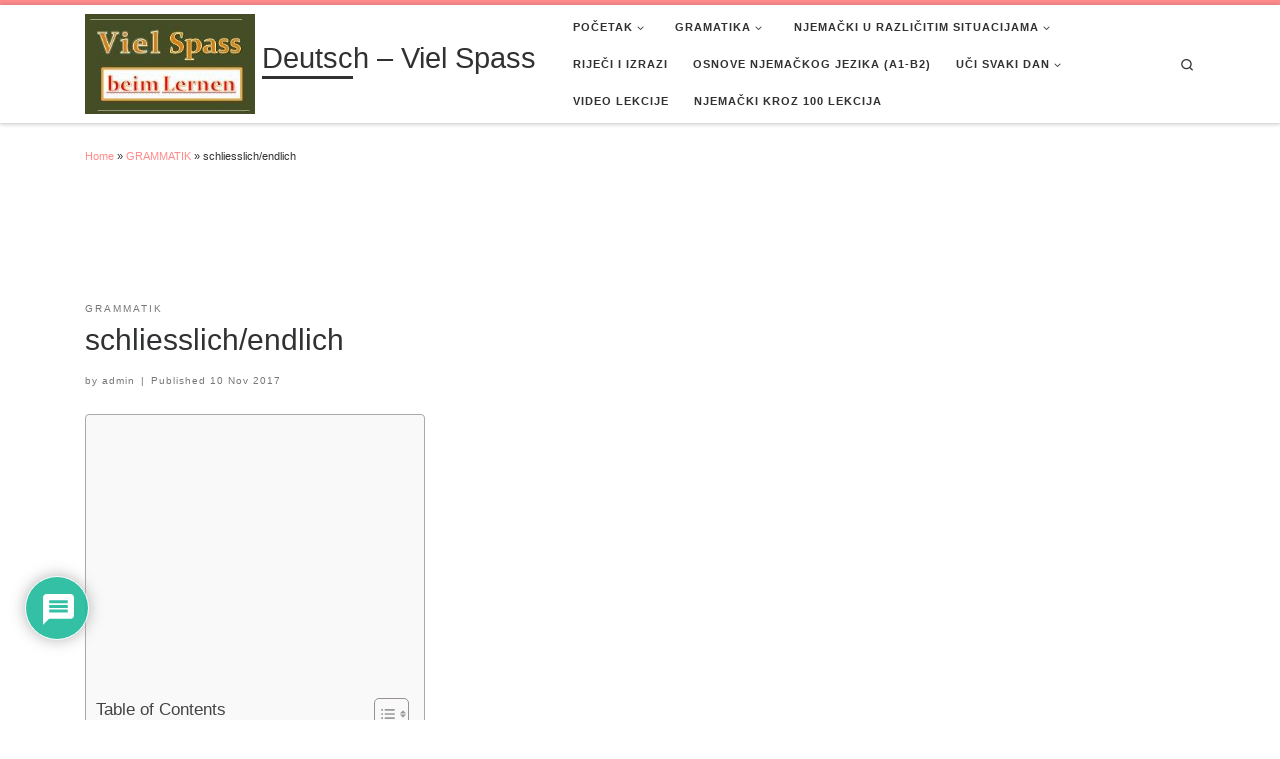

--- FILE ---
content_type: text/html; charset=utf-8
request_url: https://www.google.com/recaptcha/api2/aframe
body_size: 257
content:
<!DOCTYPE HTML><html><head><meta http-equiv="content-type" content="text/html; charset=UTF-8"></head><body><script nonce="cWr4PwFg5g7DlEE4zJZnnw">/** Anti-fraud and anti-abuse applications only. See google.com/recaptcha */ try{var clients={'sodar':'https://pagead2.googlesyndication.com/pagead/sodar?'};window.addEventListener("message",function(a){try{if(a.source===window.parent){var b=JSON.parse(a.data);var c=clients[b['id']];if(c){var d=document.createElement('img');d.src=c+b['params']+'&rc='+(localStorage.getItem("rc::a")?sessionStorage.getItem("rc::b"):"");window.document.body.appendChild(d);sessionStorage.setItem("rc::e",parseInt(sessionStorage.getItem("rc::e")||0)+1);localStorage.setItem("rc::h",'1768872708819');}}}catch(b){}});window.parent.postMessage("_grecaptcha_ready", "*");}catch(b){}</script></body></html>